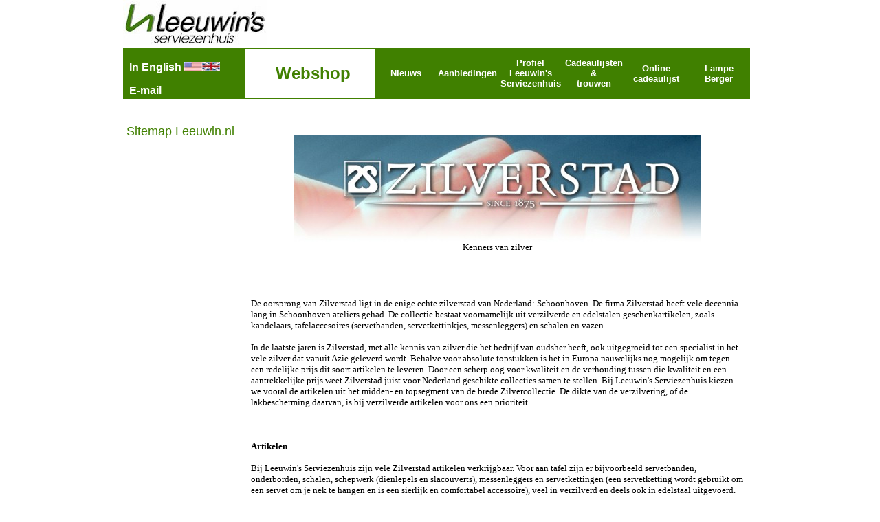

--- FILE ---
content_type: text/html
request_url: https://leeuwin.nl/zilverstadmerk.html
body_size: 3415
content:
<!DOCTYPE HTML PUBLIC "-//W3C//DTD HTML 4.01 Transitional//EN"
"http://www.w3.org/TR/html4/loose.dtd">
<HTML xmlns:mso="urn:schemas-microsoft-com:office:office" xmlns:msdt="uuid:C2F41010-65B3-11d1-A29F-00AA00C14882">
<HEAD>
<META HTTP-EQUIV="Content-Type" CONTENT="text/html; charset=windows-1252">
<META NAME="Generator" CONTENT="Microsoft FrontPage 5.0">
<TITLE>Zilverstad - Leeuwin.nl</TITLE>
<META NAME="Description" CONTENT="Leeuwin's Serviezenhuis Waterford Page, kristal, glasserviezen, glasservies, cadeau">
<META NAME="keywords" CONTENT="Waterford Waterfort Crystal Cristal Kristal Leeuwin's Serviezenhuis Leeuwin glasservies Utrecht cadeau cadeautje kado kadootje geschenk gechenkartikel relatiegeschenk">
<META NAME="Template" CONTENT="C:\PROGRAM FILES\MICROSOFT OFFICE\OFFICE\html.dot">

<!--[if gte mso 9]><xml>
<mso:CustomDocumentProperties>
<mso:Categories msdt:dt="string">Kinderen;Merken;Serviezen</mso:Categories>
<mso:Approval_x0020_Level msdt:dt="string"></mso:Approval_x0020_Level><mso:Assigned_x0020_To msdt:dt="string"></mso:Assigned_x0020_To></mso:CustomDocumentProperties>
</xml><![endif]-->
<link rel="stylesheet" type="text/css" href="homestyles.css">
</HEAD>
<BODY LINK="#800000" VLINK="#800000" bgcolor="#408000" topmargin="0" leftmargin="0" style="font-family: Arial" alink="#800000">
    <div align="center">
      <center>
    <table border="0" cellpadding="0" cellspacing="0" style="border-collapse: collapse" bordercolor="#111111" width="922">
      <tr>

    <td width="180" colspan="4">

<a href="index.html">
<img border="0" src="Plaatjes/Logo's/Leeuwin's/Logokleur.jpg" width="210" height="70"></a></td>
    <td width="1%" style="border-width: 0">
    &nbsp;</td>
            
                    </tr>
      <tr>

<font FACE="Arial" SIZE="3">

    <td width="180" bgcolor="#408000" style="border-top: 1px solid #408000; border-bottom: 1px solid #408000">
    <table border="0" cellpadding="0" cellspacing="0" style="border-collapse: collapse" bordercolor="#111111" width="95%">
      <tr>
    <td width="5%">
    &nbsp;</td>
          <td width="95%" align="left">
          <p style="margin-top: 3; margin-bottom: 3">
          <b>
          <font color="#FFFF99">
          <a style="text-decoration: none" href="homeeng.html">
          <font color="#FFFFFF" size="3" face="Arial">In English</font></a><font color="#FFFFFF" size="3" face="Arial"> </font></font><font size="3" color="#FFFFFF"></a></font></b>
<a href="homeeng.html" style="text-decoration: none; font-weight:700">
<font color="#FFFFFF" size="3" face="Arial">
<img border="0" src="Plaatjes/Buttons/us-flag-26x13.jpg" width="26" height="13"><img border="0" src="Plaatjes/Buttons/uk-flag-26x13.jpg" width="26" height="13"></font></a></td>
          </tr>
      <tr>
    <td width="5%">
    &nbsp;</td>
          <td width="95%" align="left">

          <font color="#FFFFFF">
          <a href="mailto:info@leeuwin.nl" style="text-decoration: none; font-weight:700">
          <font color="#FFFFFF" size="3" face="Arial">E-mail</font></a></font></td>
        </tr>
    </table>
                      </td>
    <td width="1%" style="border-top: 1px solid #408000; border-bottom: 1px solid #408000">
    &nbsp;</td>
    <td width="80%" colspan="2" style="border-top: 1px solid #408000; border-bottom: 1px solid #408000">

      <table border="0" cellspacing="0" style="border-collapse: collapse" width="100%" cellpadding="0" height="72">
        <tr>
                <TD 
                style="BORDER-RIGHT: medium none; BORDER-LEFT-WIDTH: medium; BORDER-BOTTOM: medium none; border-left-style:none; border-top-style:none; border-top-width:medium" 
                width=172 align="center" height="1" bgcolor="#FFFFFF">
                <font color="#FFFF99">
                <a href="http://www.serviezenhuis.com" style="text-decoration: none; font-weight: 700">
                <font color="#408000" size="5" face="Arial">Webshop</font></a></font></TD>
                <TD 
                style="border-left:medium none #408000; border-right:medium none; border-bottom:medium none; border-top-style:none; border-top-width:medium" 
                width=85 align="center" height="1" bgcolor="#408000">
                <a href="nieuws.html" style="text-decoration: none; font-weight:700">
                <font size="2" color="#FFFFFF" face="Arial">Nieuws</font></a></TD>
                <TD 
                style="BORDER-LEFT: medium none; BORDER-BOTTOM: medium none; BORDER-RIGHT-WIDTH: medium; border-right-style:none; border-top-style:none; border-top-width:medium" width="85" align="center" height="1" bgcolor="#408000">
                <a href="aanbieding.html" style="text-decoration: none; font-weight:700">
                <font size="2" color="#FFFFFF" face="Arial">Aanbiedingen</font></a></TD>
                <TD style="BORDER-RIGHT: medium none; BORDER-BOTTOM: medium none; border-left-style:none; border-left-width:medium; border-top-style:none; border-top-width:medium" 
                width=86 align="center" height="1" bgcolor="#408000">
                <a href="leeuwinprofiel.html" style="text-decoration: none; font-weight:700">
                <font size="2" color="#FFFFFF" face="Arial">Profiel Leeuwin's Serviezenhuis</font></a></TD>
                <TD style="BORDER-RIGHT: medium none; BORDER-BOTTOM: medium none; border-left-style:none; border-left-width:medium; border-top-style:none; border-top-width:medium" 
                width=86 align="center" height="1" bgcolor="#408000">
                <a href="bruidslijsten.html" style="text-decoration: none; font-weight:700">
                <font size="2" color="#FFFFFF" face="Arial">
                Cadeaulijsten<br>
                &amp;<br>
                trouwen</font></a></TD>
                <TD 
                style="BORDER-RIGHT: medium none; BORDER-LEFT-WIDTH: medium; BORDER-BOTTOM: medium none; border-left-style:none; border-top-style:none; border-top-width:medium" 
                width=86 align="center" height="1" bgcolor="#408000">
                <a href="cadeaulijstentree.html" style="text-decoration: none; font-weight:700">
                <font size="2" color="#FFFFFF" face="Arial">Online 
                cadeaulijst</font></a></TD>
                <TD 
                style="BORDER-RIGHT: medium none #408000; BORDER-LEFT: medium none; BORDER-BOTTOM: medium none; border-top-style:none; border-top-width:medium" width="86" align="center" height="1" bgcolor="#408000">
                <a style="text-decoration: none; font-weight:700" href="lampeberger.html">
                <font size="2" color="#FFFFFF" face="Arial">Lampe<br>
                Berger</font></a></TD>
                    </tr>
      </table>
                      </td>
            
    <td width="1%" style="border-width: 0">
    &nbsp;</td>
            
</font>

                    </tr>
      <tr>
        <td width="19%" valign="top">
    <p align="left">
    <font size="4" color="#408000"><br>
    </font>
    <font color="#408000" size="4" face="Arial">
    &nbsp;<a href="../sitemap.html" style="text-decoration: none; "><font face="Arial" size="4" color="#408000">Sitemap 
    Leeuwin.nl</font></a></font></td>
        <td width="1%" bgcolor="#FFFFFF">
        &nbsp;</td>
        <td width="77%" bgcolor="#FFFFFF">
        <p align="center" style="margin-left: 3; margin-right: 3; margin-top:0">
        <font face="Century Gothic"><br>
              &nbsp;</font><p align="center" style="margin-left: 3; margin-right: 3; margin-top:0">
        <font face="Century Gothic">
        <img border="0" src="Plaatjes/Logo's/zilverstadlogo1a.jpg" width="591" height="156"><br>
        <font size="2">Kenners van zilver</font></font><p align="center" style="margin-left: 3; margin-right: 3; margin-top:0">
        &nbsp;</td>
        <td width="1%" bgcolor="#FFFFFF">
        &nbsp;</td>
      </tr>
      <tr>
        <td width="19%">
        <p style="margin-left: 3; ">
        &nbsp;<p style="margin-left: 3; ">
        <p style="margin-left: 3; ">
        <p style="margin-left: 3; ">
        <p style="margin-left: 3; ">
        <p style="margin-left: 3; ">
        <p style="margin-left: 3; ">
        <p style="margin-left: 3; ">
        <p style="margin-left: 3; ">
        <p style="margin-left: 3; ">
        <p style="margin-left: 3; ">
        <p style="margin-left: 3; ">
        <p style="margin-left: 3; ">
        <p style="margin-left: 3; ">
        <p style="margin-left: 3; ">
        <p style="margin-left: 3; ">
        <p style="margin-left: 3; ">
        <p style="margin-left: 3; ">
        <p style="margin-left: 3; ">
        <p style="margin-left: 3; ">
        <p style="margin-left: 3; ">
        <p style="margin-left: 3; ">
        <p style="margin-left: 3; ">
        <p style="margin-left: 3; ">
        <p style="margin-left: 3; ">
        <p style="margin-left: 3; ">
        <p style="margin-left: 3; ">
        <p style="margin-left: 3; ">
        <p style="margin-left: 3; ">
        <p style="margin-left: 3; ">
        <p style="margin-left: 3; ">
        <p style="margin-left: 3; ">
        <p style="margin-left: 3; ">
        <p style="margin-left: 3; ">
        <p style="margin-left: 3; ">
        <p style="margin-left: 3; ">
        <p style="margin-left: 3; ">
        <p style="margin-left: 3; ">
        <p style="margin-left: 3; ">
        <p style="margin-left: 3; ">
        <p style="margin-left: 3; ">
        <p style="margin-left: 3; ">
        <p style="margin-left: 3; ">
        <p style="margin-left: 3; ">
        <p style="margin-left: 3; ">
        <p style="margin-left: 3; ">
        <p style="margin-left: 3; ">
        <p style="margin-left: 3; ">
        <p style="margin-left: 3; ">
        <p style="margin-left: 3; ">
        <p style="margin-left: 3; ">
        <p style="margin-left: 3; ">
        <p style="margin-left: 3; ">
        <p style="margin-left: 3; ">
        <p style="margin-left: 3; ">
        <p style="margin-left: 3; ">
        <p style="margin-left: 3; ">
        <p style="margin-left: 3; ">
        <p style="margin-left: 3; ">
        <p style="margin-left: 3; ">
        <p style="margin-left: 3; ">
        <p style="margin-left: 3; ">
        <p style="margin-left: 3; ">
        <p style="margin-left: 3; ">
        <p style="margin-left: 3; ">
        <p style="margin-left: 3; ">
        <p style="margin-left: 3; ">
        <p style="margin-left: 3; ">
        <p style="margin-left: 3; ">
        <p style="margin-left: 3; ">
        <p style="margin-left: 3; ">
        <p style="margin-left: 3; ">
        <p style="margin-left: 3; ">
        <p style="margin-left: 3; ">
        <p style="margin-left: 3; ">
        <p style="margin-left: 3; ">
        <p style="margin-left: 3; ">
        <p style="margin-left: 3; ">
        <p style="margin-left: 3; ">
        <p style="margin-left: 3; ">
        <p style="margin-left: 3; ">
        <p style="margin-left: 3; ">
        <p style="margin-left: 3; ">
        <p style="margin-left: 3; ">
        <p style="margin-left: 3; ">
        <p style="margin-left: 3; ">
        <p style="margin-left: 3; ">
        <p style="margin-left: 3; ">
        <p style="margin-left: 3; ">
        <p style="margin-left: 3; ">
        <p style="margin-left: 3; ">
        <p style="margin-left: 3; ">
        <p style="margin-left: 3; ">
        <p style="margin-left: 3; ">
        <p style="margin-left: 3; ">
        <p style="margin-left: 3; ">
        <p style="margin-left: 3; ">
        <p style="margin-left: 3; ">
        <p style="margin-left: 3; ">
        <p style="margin-left: 3; ">
        <p style="margin-left: 3; ">
        <p style="margin-left: 3; ">
        <p style="margin-left: 3; ">
        <p style="margin-left: 3; ">
        <p style="margin-left: 3; ">
        <p style="margin-left: 3; ">
        <p style="margin-left: 3; ">
        <p style="margin-left: 3; ">
        <p style="margin-left: 3; ">
        <p style="margin-left: 3; ">
        <p style="margin-left: 3; ">
        <p style="margin-left: 3; ">
        <p style="margin-left: 3; ">
        <p style="margin-left: 3; ">
        <p style="margin-left: 3; ">
        <p style="margin-left: 3; ">
        <p style="margin-left: 3; ">
        <p style="margin-left: 3; ">
        <p style="margin-left: 3">&nbsp;</p>
        <p style="margin-left: 3">&nbsp;</p>
        <p style="margin-left: 3">&nbsp;</p>
        <p style="margin-left: 3">&nbsp;</p>
        <p style="margin-left: 3">&nbsp;</p>
        <p style="margin-left: 3">&nbsp;</p>
        <p style="margin-left: 3">&nbsp;</p>
        <p style="margin-left: 3">&nbsp;</p>
        <p style="margin-left: 3">&nbsp;</p>
        <p style="margin-left: 3">&nbsp;</p>
        <p style="margin-left: 3">&nbsp;</p>
        <p style="margin-left: 3">&nbsp;</p>
        <p style="margin-left: 3">&nbsp;</td>
        <td width="1%" bgcolor="#FFFFFF">
        &nbsp;</td>
        <td width="77%" bgcolor="#FFFFFF">
        <table border="0" cellspacing="0" style="border-collapse: collapse" width="100%" cellpadding="0">
          <tr>
            <td width="100%">
            <p style="margin-left: 6; margin-right: 6">
            <font size="2" face="Century Gothic">De oorsprong van 
            Zilverstad ligt in de enige echte zilverstad van Nederland: 
            Schoonhoven. De firma Zilverstad heeft vele decennia lang in 
            Schoonhoven ateliers gehad. De collectie bestaat voornamelijk uit 
            verzilverde en edelstalen geschenkartikelen, zoals kandelaars, 
            tafelaccesoires (servetbanden, servetkettinkjes, messenleggers) en 
            schalen en vazen.</font></p>
            <p style="margin-left: 6; margin-right: 6">
            <font size="2" face="Century Gothic">In de laatste jaren is 
            Zilverstad, met alle kennis van zilver die het bedrijf van oudsher 
            heeft, ook uitgegroeid tot een specialist in het vele zilver dat 
            vanuit Azië geleverd wordt. Behalve voor absolute topstukken is het 
            in Europa nauwelijks nog mogelijk om tegen een redelijke prijs dit 
            soort artikelen te leveren. Door een scherp oog voor kwaliteit en de 
            verhouding tussen die kwaliteit en een aantrekkelijke prijs weet 
            Zilverstad juist voor Nederland geschikte collecties samen te 
            stellen. Bij Leeuwin's Serviezenhuis kiezen we vooral de artikelen 
            uit het midden- en topsegment van de brede Zilvercollectie. De dikte 
            van de verzilvering, of de lakbescherming daarvan, is bij 
            verzilverde artikelen voor ons een prioriteit.<br>
&nbsp;</font></td>
          </tr>
          <tr>
            <td width="140%">
            <p style="margin-left: 6; margin-right: 6; "><b><font face="Century Gothic" size="2">
            Artikelen</font></b></p>
            <p style="margin-left: 6; margin-right: 6; ">
            <font face="Century Gothic" size="2">Bij Leeuwin's Serviezenhuis 
            zijn vele Zilverstad artikelen verkrijgbaar. Voor aan tafel zijn er 
            bijvoorbeeld servetbanden, onderborden, schalen, schepwerk 
            (dienlepels en slacouverts), messenleggers en servetkettingen (een 
            servetketting wordt gebruikt om een servet om je nek te hangen en is 
            een sierlijk en comfortabel accessoire), veel in verzilverd en deels 
            ook in edelstaal uitgevoerd.</font></p>
            <p style="margin-left: 6; margin-right: 6; ">
            <font face="Century Gothic" size="2">In de collectie accessoires 
            valt het grote aantal kandelaars op, zowel losse kandelaars als 
            drie- of vijfarmige kandelaars. Ook zijn er fraaie vazen en een 
            volwaardige collectie fotolijsten.</font></p>
            <p style="margin-left: 6; margin-right: 6; ">
            <font face="Century Gothic" size="2">Daarnaast is Zilverstad ook 
            gespecialiseerd in leuke kindercouverts in staal of verzilverd. Er 
            zijn zelfs kindercouverts leverbaar van Nijntje en Raffi!</font></p>
            <p style="margin-left: 6; margin-right: 6; "><b><font face="Century Gothic" size="2">
            Gebruik</font></b></p>
            <p style="margin-left: 6; margin-right: 6; ">
            <font face="Century Gothic" size="2">De verzilverde artikelen van 
            Zilverstad hebben goede verzorging nodig, maar dat is vaak heel 
            makkelijk. Verzilverde artikelen die <b>gelakt </b>zijn kunnen met 
            een normale theedoek, eventueel met wat water, worden schoongemaakt.</font></p>
            <p style="margin-left: 6; margin-right: 6; ">
            <font face="Century Gothic" size="2">De niet-gelakte verzilverde 
            artikelen kunnen met zilverpoets en / of een poetsdoek worden 
            onderhouden.</font></p>
            <p align="center" style="margin-left: 6; margin-right: 6; ">
        &nbsp;</td>
          </tr>
        </table>
        <p style="margin-left: 3; margin-right: 3; line-height:150%; margin-top:0" align="center">
        <font face="Century Gothic" size="2">
        <img border="0" src="Plaatjes/Zilverstad/ketting6136231_w600.jpg" alt="Zilverstad servetketting - Leeuwin.nl" width="600" height="265"><br>
        &nbsp;</font></td>
        <td width="1%" bgcolor="#FFFFFF">
        &nbsp;</td>
      </tr>
      <tr>
        <td width="19%">
        &nbsp;</td>
        <td width="1%" bgcolor="#FFFFFF">
        &nbsp;</td>
        <td width="77%" bgcolor="#FFFFFF">
        <p align="center" style="margin-left: 3; margin-right: 3; margin-top: 0">
        <img border="0" src="Plaatjes/Zilverstad/Kinder/sesamset1_W400.jpg" alt="Zilverstad Sesamstraat kinderserviesje (collectie 2009) - Leeuwin.nl" width="400" height="254"><i><font size="7" face="Century Gothic"><br>
&nbsp;</font></i></td>
        <td width="1%" bgcolor="#FFFFFF">
        &nbsp;</td>
      </tr>
      <tr>
        <td width="19%">&nbsp;</td>
        <td width="1%" bgcolor="#FFFFFF">
        &nbsp;</td>
        <td width="77%" bgcolor="#FFFFFF">
        <p align="center" style="margin-left: 3; margin-right: 3; margin-top: 0"><FONT FACE="Century Gothic">
        <span style="left: 29; position: relative">
        <span style="position: relative">
<img border="0" src="Plaatjes/Figuren/groenbalk.gif" width="541" height="12"></span></span></FONT></p>
        <FONT FACE="Arial">
        <div align="center">
          <center>
  <table BORDER="0" CELLSPACING="0" WIDTH="570" style="text-align: center">
    <tr>
      <td VALIGN="TOP" WIDTH="33%" HEIGHT="28"><center>
      <p style="margin-left: 3; margin-right: 3; margin-top: 0"><font FACE="Century Gothic">
      <a href="mailto:info@leeuwin.nl" style="text-decoration: none">Contact</a></font></p>
      </center></td>
</FONT>
        <FONT FACE="Century Gothic">
      <td VALIGN="TOP" WIDTH="33%" HEIGHT="28">
        <p align="center" style="margin-left: 3; margin-right: 3; margin-top: 0"><a href="home.html" style="text-decoration: none">Home</a></td>
</FONT>
        <FONT FACE="Arial">
      <td VALIGN="TOP" WIDTH="33%" HEIGHT="28"><center>
      <p style="margin-left: 3; margin-right: 3; margin-top: 0"><font FACE="Century Gothic">
      <a href="merkenindexsimple.html" style="text-decoration: none">Merkenindex</a></font></p>
      </center></td>
    </tr>
  </table>
          </center>
        </div>
</FONT>
        <p style="margin-left: 3; margin-right: 3; margin-top: 0">&nbsp;</td>
        <td width="1%" bgcolor="#FFFFFF">
        &nbsp;</td>
      </tr>
    </table>
      </center>
    </div>
    <script>
  (function(i,s,o,g,r,a,m){i['GoogleAnalyticsObject']=r;i[r]=i[r]||function(){
  (i[r].q=i[r].q||[]).push(arguments)},i[r].l=1*new Date();a=s.createElement(o),
  m=s.getElementsByTagName(o)[0];a.async=1;a.src=g;m.parentNode.insertBefore(a,m)
  })(window,document,'script','//www.google-analytics.com/analytics.js','ga');

  ga('create', 'UA-42251684-2', 'leeuwin.nl');
  ga('send', 'pageview');

                  </script>
    </BODY>
</HTML>

--- FILE ---
content_type: text/css
request_url: https://leeuwin.nl/homestyles.css
body_size: 183
content:
a:link
{
	color: #408000;font-family:Century Gothic; font-size:10 pt 
}
a:visited
{
	color: #408000;font-family:Century Gothic; font-size:10 pt 
} 
a:active 
{
	color: #408066;font-family:Century Gothic; font-size:10 pt
}
body
{
	font-family: Arial, Helvetica;
	background-color: rgb(255,255,255);
	color: rgb(0,0,0);
}
table
{
	table-border-color-light: rgb(102,204,204);
	table-border-color-dark: rgb(0,102,102); font-size:10 pt 
}
h1, h2, h3, h4, h5, h6
{
	font-family: Century Gothic;
}
h1
{
	font-size:24 pt
}
h2
{
	font-size:18 pt 
}
h3
{
	font-size:14 pt; font-weight:bold 
}
h4
{
	font-size:14 pt
}
h5
{
	font-size:12 pt
}
h6
{
	font-size:10 pt; font-weight:bold
}

.nameofclass
{

/* stuff to do */

}

#nameofid
{

/* stuff to do */

}